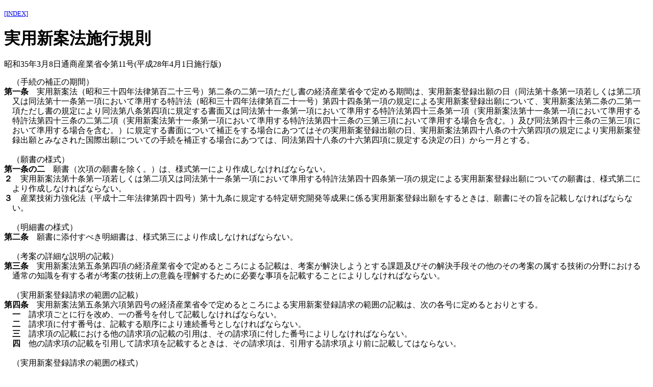

--- FILE ---
content_type: text/html
request_url: http://nomenclator.la.coocan.jp/ip2/shourei/i/jitsuyou/h280401u.htm
body_size: 23751
content:
<!DOCTYPE HTML PUBLIC "-//W3C//DTD HTML 4.01//EN">
<html lang="ja">
<head>
<meta http-equiv="Content-Type" content="text/html; charset=Shift_JIS">
<meta http-equiv="Content-Style-Type" content="text/css">
<style type="text/css">
<!--
body{ margin-right:1em; line-height:1.2 }
h2  { margin-left:3em; text-indent:0em }
div { margin-left:1em; text-indent:-1em }
dd  { margin-left:2em; text-indent:-1em }
dl  { margin-top:0em; margin-bottom:0em }
div.paren { margin-left:1em; text-indent:0em }
-->
</style>
<title>実用新案法施行規則(平成28年4月1日施行版)</title>
</head>
<body>
<p><small><a href="../../index.htm">[INDEX]</a></small></p>
<h1>実用新案法施行規則</h1>
<p>昭和35年3月8日通商産業省令第11号(平成28年4月1日施行版)</p>
<div class="paren">（手続の補正の期間）</div>
<div><strong>第一条</strong>　実用新案法（昭和三十四年法律第百二十三号）第二条の二第一項ただし書の経済産業省令で定める期間は、実用新案登録出願の日（同法第十条第一項若しくは第二項又は同法第十一条第一項において準用する特許法（昭和三十四年法律第百二十一号）第四十四条第一項の規定による実用新案登録出願について、実用新案法第二条の二第一項ただし書の規定により同法第八条第四項に規定する書面又は同法第十一条第一項において準用する特許法第四十三条第一項（実用新案法第十一条第一項において準用する特許法第四十三条の二第二項（実用新案法第十一条第一項において準用する特許法第四十三条の三第三項において準用する場合を含む。）及び同法第四十三条の三第三項において準用する場合を含む。）に規定する書面について補正をする場合にあつてはその実用新案登録出願の日、実用新案法第四十八条の十六第四項の規定により実用新案登録出願とみなされた国際出願についての手続を補正する場合にあつては、同法第四十八条の十六第四項に規定する決定の日）から一月とする。</div>
<div><br></div>
<div class="paren">（願書の様式）</div>
<div><strong>第一条の二</strong>　願書（次項の願書を除く。）は、様式第一により作成しなければならない。</div>
<div><strong>２</strong>　実用新案法第十条第一項若しくは第二項又は同法第十一条第一項において準用する特許法第四十四条第一項の規定による実用新案登録出願についての願書は、様式第二により作成しなければならない。</div>
<div><strong>３</strong>　産業技術力強化法（平成十二年法律第四十四号）第十九条に規定する特定研究開発等成果に係る実用新案登録出願をするときは、願書にその旨を記載しなければならない。</div>
<div><br></div>
<div class="paren">（明細書の様式）</div>
<div><strong>第二条</strong>　願書に添付すべき明細書は、様式第三により作成しなければならない。</div>
<div><br></div>
<div class="paren">（考案の詳細な説明の記載）</div>
<div><strong>第三条</strong>　実用新案法第五条第四項の経済産業省令で定めるところによる記載は、考案が解決しようとする課題及びその解決手段その他のその考案の属する技術の分野における通常の知識を有する者が考案の技術上の意義を理解するために必要な事項を記載することによりしなければならない。</div>
<div><br></div>
<div class="paren">（実用新案登録請求の範囲の記載）</div>
<div><strong>第四条</strong>　実用新案法第五条第六項第四号の経済産業省令で定めるところによる実用新案登録請求の範囲の記載は、次の各号に定めるとおりとする。</div>
<dl>
<dd><strong>一</strong>　請求項ごとに行を改め、一の番号を付して記載しなければならない。
<dd><strong>二</strong>　請求項に付す番号は、記載する順序により連続番号としなければならない。
<dd><strong>三</strong>　請求項の記載における他の請求項の記載の引用は、その請求項に付した番号によりしなければならない。
<dd><strong>四</strong>　他の請求項の記載を引用して請求項を記載するときは、その請求項は、引用する請求項より前に記載してはならない。
</dl>
<div><br></div>
<div class="paren">（実用新案登録請求の範囲の様式）</div>
<div><strong>第四条の二</strong>　願書に添付すべき実用新案登録請求の範囲は、様式第三の二により作成しなければならない。</div>
<div><br></div>
<div class="paren">（図面の様式）</div>
<div><strong>第五条</strong>　願書に添附すべき図面は、様式第四により作成しなければならない。</div>
<div><br></div>
<div class="paren">（要約書の記載）</div>
<div><strong>第六条</strong>　実用新案法第五条第七項に規定する経済産業省令で定める事項は、同法第十四条第三項に規定する実用新案公報への掲載の際に、明細書、実用新案登録請求の範囲又は図面に記載した考案の概要と共に実用新案公報に掲載することが最も適当な図に付されている番号とする。</div>
<div><br></div>
<div class="paren">（要約書の様式）</div>
<div><strong>第七条</strong>　要約書は、様式第五により作成しなければならない。</div>
<div><br></div>
<div class="paren">（考案の単一性）</div>
<div><strong>第七条の二</strong>　実用新案法第六条の経済産業省令で定める技術的関係とは、二以上の考案が同一の又は対応する特別な技術的特徴を有していることにより、これらの考案が単一の一般的考案概念を形成するように連関している技術的関係をいう。</div>
<div><strong>２</strong>　前項に規定する特別な技術的特徴とは、考案の先行技術に対する貢献を明示する技術的特徴をいう。</div>
<div><strong>３</strong>　第一項に規定する技術的関係については、二以上の考案が別個の請求項に記載されているか単一の請求項に択一的な形式によって記載されているかどうかにかかわらず、その有無を判断するものとする。</div>
<div><br></div>
<div class="paren">（実用新案技術評価請求書の様式等）</div>
<div><strong>第八条</strong>　実用新案技術評価の請求をしようとする者は、次に掲げる事項を記載した請求書を特許庁長官に提出しなければならない。</div>
<dl>
<dd><strong>一</strong>　請求人の氏名又は名称及び住所又は居所
<dd><strong>二</strong>　実用新案技術評価の請求に係る実用新案登録出願の表示又は実用新案登録番号
<dd><strong>三</strong>　請求に係る請求項
</dl>
<div><strong>２</strong>　実用新案技術評価請求書は、様式第六により作成しなければならない。</div>
<div><strong>３</strong>　前項の請求書（工業所有権に関する手続等の特例に関する法律施行規則（平成二年通商産業省令第四十一号。以下「特例法施行規則」という。）第四十条第二項の規定により見込額からの納付の申出を行うものを除く。）には、請求人が実用新案登録出願人又は実用新案権者でないときは、第二十三条第一項において準用する特許法施行規則（昭和三十五年通商産業省令第十号）第一条第三項の規定にかかわらず、請求人の印を押すことを要しない。</div>
<div><br></div>
<div><strong>第九条</strong>　削除</div>
<div><br></div>
<div class="paren">（訂正書の様式等）</div>
<div><strong>第十条</strong>　実用新案登録の訂正をしようとする者は、次に掲げる事項を記載した訂正書を特許庁長官に提出しなければならない。ただし、第四号に掲げる事項については、実用新案法第十四条の二第一項の訂正に係るものであるときは、この限りでない。</div>
<dl>
<dd><strong>一</strong>　実用新案権者の氏名又は名称及び住所又は居所
<dd><strong>二</strong>　実用新案登録番号
<dd><strong>三</strong>　訂正の目的
<dd><strong>四</strong>　削除をする請求項
</dl>
<div><strong>２</strong>　実用新案法第十四条の二第一項の訂正に係る訂正書は様式第八により、同条第七項の訂正に係る訂正書は様式第八の二により作成しなければならない。</div>
<div><br></div>
<div class="paren">（国内処理請求書の様式）</div>
<div><strong>第十一条</strong>　実用新案法第四十八条の四第六項の請求は、様式第九によりしなければならない。</div>
<div><br></div>
<div class="paren">（書面の記載事項）</div>
<div><strong>第十二条</strong>　実用新案法第四十八条の五第一項第三号の経済産業省令で定める事項は、次のとおりとする。</div>
<dl>
<dd><strong>一</strong>　国際出願番号
<dd><strong>二</strong>　代理人があるときは、代理人の氏名又は名称及び住所又は居所
<dd><strong>三</strong>　実用新案登録出願の表示
</dl>
<div><br></div>
<div class="paren">（書面の様式）</div>
<div><strong>第十三条</strong>　実用新案法第四十八条の五第一項の書面は、様式第十により作成しなければならない。</div>
<div><br></div>
<div class="paren">（書面の提出手続に係る方式）</div>
<div><strong>第十四条</strong>　実用新案法第四十八条の五第二項第三号の経済産業省令で定める方式は、次のとおりとする。</div>
<dl>
<dd><strong>一</strong>　実用新案法第四十八条の五第一項各号に掲げる事項が記載されていること。
<dd><strong>二</strong>　前条に規定する様式により作成されていること。
</dl>
<div><br></div>
<div class="paren">（図面の提出の様式）</div>
<div><strong>第十五条</strong>　実用新案法第四十八条の七第一項の規定により又は第二項の規定による命令に基づく図面の提出は、様式第十一によりしなければならない。</div>
<div><br></div>
<div class="paren">（申出の期間）</div>
<div><strong>第十六条</strong>　実用新案法第四十八条の十六第一項の経済産業省令で定める期間は、同項に規定する拒否、宣言又は認定が出願人に通知された日から二月とする。</div>
<div><br></div>
<div class="paren">（申出書の様式）</div>
<div><strong>第十七条</strong>　実用新案法第四十八条の十六第一項の申出は、様式第十二によりしなければならない。</div>
<div><br></div>
<div class="paren">（申出に係る翻訳文）</div>
<div><strong>第十八条</strong>　実用新案法第四十八条の十六第二項の経済産業省令で定める国際出願に関する書類は、明細書、請求の範囲、図面（図面の中の説明に限る。）、要約その他当該国際出願に関し出願人が千九百七十年六月十九日にワシントンで作成された特許協力条約第二条（ｘｖ）の受理官庁又は同条（ｘｉｘ）の国際事務局に提出した書類（願書及び図面（図面の中の説明を除く。）を除く。）及びそれらの機関が当該国際出願に関して行つた処分に係る書類とする。</div>
<div><br></div>
<div class="paren">（決定により実用新案登録出願とみなされる国際出願の図面の提出の期間）</div>
<div><strong>第十八条の二</strong>　実用新案法施行令（昭和三十五年政令第十七号）第一条の表中、法第四十八条の七第一項及び第二項の項の経済産業省令で定める期間は、法第四十八条の十六第四項に規定する決定の日から二月とする。</div>
<div><br></div>
<div class="paren">（決定により実用新案登録出願とみなされる国際出願の登録料の納付期限の特例）</div>
<div><strong>第十八条の三</strong>　実用新案法施行令第一条の表中、法第四十八条の十二の項の経済産業省令で定める期間は、一月とする。</div>
<div><br></div>
<div class="paren">（実用新案登録証）</div>
<div><strong>第十九条</strong>　実用新案登録証には、次に掲げる事項を記載しなければならない。</div>
<dl>
<dd><strong>一</strong>　登録番号
<dd><strong>二</strong>　考案の名称
<dd><strong>三</strong>　実用新案権者の氏名又は名称及び住所又は居所
<dd><strong>四</strong>　考案者の氏名
<dd><strong>五</strong>　実用新案権の設定の登録、実用新案登録の訂正の登録（実用新案法第十四条の二第一項の訂正に係るものに限る。）又は同法第十七条の二第一項の規定による請求に基づく実用新案権の移転の登録があつた旨
<dd><strong>六</strong>　前各号に掲げるもののほか、必要な事項
</dl>
<div><br></div>
<div class="paren">（実用新案登録表示）</div>
<div><strong>第二十条</strong>　実用新案法第五十一条の実用新案登録表示は、「登録新案」の文字およびその登録番号とする。</div>
<div><br></div>
<div class="paren">（登録料納付書の様式等）</div>
<div><strong>第二十一条</strong>　登録料（実用新案登録を受けようとする者が納付するものを除く。次条において同じ。）を納付するときは、様式第十四により作成した登録料納付書によらなければならない。</div>
<div><strong>２</strong>　前項の納付書には、第二十三条第一項において準用する特許法施行規則第一条第三項の規定にかかわらず、納付者の印を押すことを要しない。</div>
<div><strong>３</strong>　実用新案法第三十一条第三項の規定により登録料を納付するときは、国を含む者の共有に係る場合にあつては国以外の者の持分の割合を、同法第三十二条の二の規定又は他の法令の規定による登録料の軽減又は免除（以下「減免」という。）を受ける者を含む者の共有に係る場合にあつては減免を受ける者の持分の割合をそれぞれ願書又は登録料納付書に記載するとともに、当該持分について証明する書面を提出しなければならない。この場合において、既に特許庁に証明する書面を提出した者は、その事項に変更がないときは、当該証明する書面の提出を省略することができる。</div>
<div><br></div>
<div class="paren">（既納の登録料の返還の請求の様式）</div>
<div><strong>第二十一条の二</strong>　実用新案法第三十四条第一項の規定による登録料の返還の請求は、様式第十四の二によりしなければならない。</div>
<div><br></div>
<div class="paren">（過誤納の手数料等の返還の請求の様式）</div>
<div><strong>第二十一条の三</strong>　実用新案法第三十四条第一項の規定による登録料（実用新案登録を受けようとする者が納付するものに限る。）の返還の請求並びに同法第五十四条の二第二項、第四項、第六項、第八項及び第十項の規定による手数料の返還の請求は、様式第十四の三によりしなければならない。</div>
<div><br></div>
<div class="paren">（回復理由書の様式等）</div>
<div><strong>第二十一条の四</strong>　実用新案法第三十三条の二第一項の規定により登録料及び割増登録料を追納する場合には、同項に規定する期間内に様式第十四の四により作成した回復理由書を提出しなければならない。</div>
<div><strong>２</strong>　前項の回復理由書を提出する場合には、実用新案法第三十三条の二第一項に規定する正当な理由があることを証明する書面を添付しなければならない。ただし、特許庁長官が、その必要がないと認めるときは、この限りでない。</div>
<div><strong>３</strong>　第一項の回復理由書の提出は、二以上の事件に係る回復理由書について、当該書面の内容（当該回復理由書に係る事件の表示を除く。）が同一の場合に限り、一の書面ですることができる。</div>
<div><br></div>
<div class="paren">（情報の提供）</div>
<div><strong>第二十二条</strong>　何人も、特許庁長官に対し、刊行物若しくはその写し又は実用新案登録出願若しくは特許出願の願書に添付した明細書、実用新案登録請求の範囲若しくは特許請求の範囲若しくは図面の写しを提出することにより、実用新案登録出願に係る考案が実用新案法第三条第一項第三号及び第二項（同号に掲げる考案に係るものに限る。）、第三条の二又は第七条第一項から第三項まで若しくは第六項の規定により実用新案登録をすることができない旨の情報を提供することができる。</div>
<div><strong>２</strong>　前項の規定による情報の提供は、様式第十五により作成した書面によらなければならない。</div>
<div><strong>３</strong>　特許法施行規則第十三条の二第三項及び第四項の規定は、前項の書面に準用する。</div>
<div><br></div>
<div><strong>第二十二条の二</strong>　何人も、特許庁長官に対し、刊行物、実用新案登録出願又は特許出願の願書に添付した明細書、実用新案登録請求の範囲若しくは特許請求の範囲若しくは図面の写しその他の書類を提出することにより、実用新案登録が次の各号のいずれかに該当する旨の情報を提供することができる。</div>
<dl>
<dd><strong>一</strong>　その実用新案登録が実用新案法第二条の二第二項に規定する要件を満たしていない補正をした実用新案登録出願に対してされたこと。
<dd><strong>二</strong>　その実用新案登録が実用新案法第三条、第三条の二又は第七条第一項から第三項まで若しくは第六項の規定に違反してされたこと。
<dd><strong>三</strong>　その実用新案登録が実用新案法第五条第四項又は第六項（第四号を除く。）に規定する要件を満たしていない実用新案登録出願に対してされたこと。
<dd><strong>四</strong>　その実用新案登録の願書に添付した明細書、実用新案登録請求の範囲又は図面の訂正が実用新案法第十四条の二第二項から第四項までの規定に違反してされたこと。
</dl>
<div><strong>２</strong>　前項の規定による情報の提供は、様式第十五により作成した書面によらなければならない。</div>
<div><strong>３</strong>　特許法施行規則第十三条の二第三項及び第四項の規定は、前項の書面に準用する。</div>
<div><br></div>
<div class="paren">（実用新案登録出願等に基づく優先権主張の取下げ）</div>
<div><strong>第二十二条の三</strong>　実用新案法第四十八条の十第四項において読み替えて適用する同法第九条第一項の経済産業省令で定める期間は、一年四月とする。</div>
<div><br></div>
<div class="paren">（特許法施行規則の準用）</div>
<div><strong>第二十三条</strong>　特許法施行規則第一章（総則）（特許法施行規則第四条の三第一項第四号、第五号、第九号から第十一号まで及び第十七号並びに第三項第七号、第四条の四、第十一条の二から第十一条の二の三まで、第十三条の二、第十三条の三並びに第十九条の規定を除く。）の規定は、実用新案登録出願、請求その他実用新案登録に関する手続に準用する。この場合において、特許法施行規則第四条の三第一項中「十六　再審の請求」とあるのは「十六　再審の請求　十六の二　実用新案法第十四条の二の規定による訂正」と、同条第三項中「六　第十五条第二項の規定による物件の受取の手続」とあるのは「六　第二十三条第一項において準用する特許法施行規則第十五条第二項の規定による物件の受取の手続　六の二　第二十二条第一項及び第二十二条の二第一項の規定による情報の提供」と、第十条中「特許法施行令第十条、特許法等関係手数料令（昭和三十五年政令第二十号）第一条の三」とあるのは「実用新案法施行令（昭和三十五年政令第十七号）第二条第二項、特許法等関係手数料令（昭和三十五年政令第二十号）第二条の二第二項」と、「この規則第四条の三、第五条から第七条まで、第八条第一項、第九条第四項、第十一条の五第二項、第二十五条の七第七項、第二十七条第一項、第二項、第三項前段若しくは第四項前段、第二十七条の二第一項若しくは第二項、第二十七条の四の二第五項（同条第七項において準用する場合を含む。）、第三十一条の二第八項、第三十八条の二第四項、第三十八条の六の二第五項、第三十八条の十四第四項（同条第六項において準用する場合を含む。）、第六十九条第三項前段若しくは第六十九条の二第三項」とあるのは「実用新案法施行規則第二十一条第三項前段、第二十一条の四第二項、第二十三条第二項において準用する特許法施行規則第二十七条の四の二第五項（第二十三条第二項において準用する特許法施行規則第二十七条の四の二第七項において準用する場合を含む。）、第二十三条第三項において準用する特許法施行規則第三十八条の二第三項若しくは第二十三条第七項において準用する特許法施行規則第三十八条の十四第四項（第二十三条第七項において準用する特許法施行規則第三十八条の十四第六項において準用する場合を含む。）」と、「特許法施行令第十条、特許法等関係手数料令第一条の三」とあるのは「実用新案法施行令第二条第二項、特許法等関係手数料令第二条の二第二項」と、第十一条第四項中「手数料」とあるのは「登録料」と、同条第五項中「手数料」とあるのは「手数料又は登録料」と読み替えるものとする。</div>
<div><strong>２</strong>　特許法施行規則第二十六条、第二十七条、第二十七条の三の二から第二十七条の五まで、第二十八条から第二十八条の四まで、第三十条及び第三十一条（信託、持分の記載等、発明の新規性の喪失の例外の規定の適用を受けるための証明書の提出、パリ条約による優先権等の主張の証明書の提出、発明の新規性の喪失の例外の規定の適用を受けようとする場合の手続等、塩基配列又はアミノ酸配列を含む特許出願等、特許出願の番号の通知、特許出願の放棄、特許出願の取下げ、特許出願等に基づく優先権等の主張の取下げ、特許出願の分割をする場合の補正及び提出書面の省略）の規定は、実用新案登録出願に準用する。この場合において、特許法施行規則第二十七条第三項中「特許法第百九十五条第五項」とあるのは「実用新案法第五十四条第四項」と、同条第四項中「特許法第百九十五条第六項」とあるのは「実用新案法第五十四条第五項」と、「出願審査」とあるのは「実用新案技術評価」と、「同法第百九十五条の二」とあるのは「同条第八項」と、特許法施行規則第二十七条の四の二中「特許法第四十一条第一項」とあるのは「実用新案法第八条第一項」と、同条第三項中「特許法第四十一条第四項及び」とあるのは「実用新案法第八条第四項及び同法第十一条第一項において準用する特許法」と、「同法」とあるのは「実用新案法第十一条第一項において準用する特許法」と、同項第一号中「特許出願」とあるのは「実用新案登録出願」と、「特許法第四十四条第一項、第四十六条第一項若しくは第二項又は第四十六条の二第一項」とあるのは「実用新案法第十条第一項若しくは第二項又は第十一条第一項において準用する特許法第四十四条第一項」と、「同法第四十一条第一項、」とあるのは「実用新案法第八条第一項、同法第十一条第一項において準用する特許法」と、「優先日（優先権主張書面を提出することにより優先日について変更が生じる場合には、変更前の優先日又は変更後の優先日のいずれか早い日。次号において同じ。）から一年四月の期間が満了する日又はこれらの規定による優先権の主張を伴う特許出願の日から四月の期間が満了する日のいずれか遅い日までの間（出願審査の請求又は出願公開の請求があつた後の期間を除く。）」とあるのは「当該実用新案登録出願の日から一月」と、同項第二号中「特許法第四十四条第一項、第四十六条第一項若しくは第二項又は第四十六条の二第一項」とあるのは「実用新案法第十条第一項若しくは第二項又は第十一条第一項において準用する特許法第四十四条第一項」と、「特許出願」とあるのは「実用新案登録出願」と、「同法第四十一条第一項又は」とあるのは「実用新案法第八条第一項又は第十一条第一項において準用する特許法」と、「優先日から一年四月、同法第四十四条第一項の規定による新たな特許出願に係るもとの特許出願の日、同法第四十六条第一項若しくは第二項の規定による出願の変更に係るもとの出願の日若しくは同法第四十六条の二第一項の規定による特許出願の基礎とした実用新案登録に係る実用新案登録出願の日から四月又は同法第四十四条第一項、第四十六条第一項若しくは第二項又は第四十六条の二第一項の規定による特許出願をした日から一月の期間が満了する日のいずれか遅い日までの間（出願審査の請求又は出願公開の請求があつた後の期間を除く。）」とあるのは「当該実用新案登録出願の日から一月」と、同項第四号中「特許法第四十三条の二第一項（同法」とあるのは「実用新案法第十一条第一項において準用する特許法第四十三条の二第一項（実用新案法第十一条第一項において準用する特許法」と、同条第四項及び第七項中「特許法第百八十四条の二十第四項」とあるのは「実用新案法第四十八条の十六第四項」と、特許法施行規則第二十七条の五第三項中「特許法第十七条の二」とあるのは「実用新案法第二条の二若しくは第六条の二」と、特許法施行規則第二十八条の四第二項中「特許法第四十二条第一項から第三項」とあるのは「実用新案法第九条第一項から第三項」と読み替えるものとする。</div>
<div><strong>３</strong>　特許法施行規則第三十八条の二及び第三十八条の十三の二第一項（翻訳文の様式等、塩基配列又はアミノ酸配列を含む特許出願等の特例）の規定は、実用新案法第四十八条の四第一項、第二項、第四項若しくは第六項又は第四十八条の十六第二項の翻訳文に準用する。</div>
<div><strong>４</strong>　特許法施行規則第三十八条の二の二、第三十八条の二の三、第三十八条の六から第三十八条の六の四まで、第三十八条の十一、第三十八条の十三第一項及び第三十八条の十三の二第二項から第四項まで（特許法施行規則第二十七条の二の適用に係る部分を除く。）（国際出願日の特例、明らかな誤りの訂正、補正の提出の様式、特許管理人の届出の期間、発明の新規性の喪失の例外の規定の適用を受けたい旨を記載した書面等の提出の期間、特許番号の表示等の特例、信託、持分の記載又は微生物の寄託等の特例及び塩基配列又はアミノ酸配列を含む特許出願等の特例）の規定は、実用新案法第四十八条の三第二項の国際実用新案登録出願に準用する。</div>
<div><strong>５</strong>　特許法施行規則第三十八条の十（拒否、宣言又は認定に係る決定の記載事項）の規定は、実用新案法第四十八条の十六第三項の決定に準用する。</div>
<div><strong>６</strong>　特許法施行規則第三十八条の十三第二項及び第三十八条の十三の二第五項（特許法施行規則第二十七条の二の適用に係るものを除く。）（信託、持分の記載又は微生物の寄託等の特例及び塩基配列又はアミノ酸配列を含む特許出願等の特例）の規定は、実用新案法第四十八条の十六第一項の申出に準用する。</div>
<div><strong>７</strong>　特許法施行規則第三十八条の十四（国際特許出願等についての優先権書類の提出）の規定は、実用新案法第四十八条の三第二項の国際実用新案登録出願及び同法第四十八条の十六第四項の規定により実用新案登録出願とみなされた国際出願に準用する。この場合において、特許法施行規則第三十八条の十四第一項中「特許法第百八十四条の二十第一項」とあるのは「実用新案法第四十八条の十六第一項」と、同条第三項中「特許法第百八十四条の二十第四項」とあるのは「実用新案法第四十八条の十六第四項」と、「第四十一条第一項」とあるのは「第八条第一項」と、「特許法第百八十四条の四第一項」とあるのは「実用新案法第四十八条の四第一項」と、「出願審査の請求」とあるのは「実用新案法第四十八条の四第六項に規定する国内処理の請求」と、同条第四項中「特許法第四十一条第一項第一号」とあるのは「実用新案法第八条第一項第一号」と、同条第六項中「特許法第百八十四条の二十第四項」とあるのは「実用新案法第四十八条の十六第四項」と読み替えるものとする。</div>
<div><strong>８</strong>　特許法施行規則第三十八条の十四の二（受理官庁による優先権の回復の効果等）の規定は、実用新案法第四十八条の三第二項の国際実用新案登録出願に準用する。</div>
<div><strong>９</strong>　特許法施行規則第五章（判定）の規定は、登録実用新案の技術的範囲についての判定に準用する。</div>
<div><strong>１０</strong>　特許法施行規則第六章（特許権の移転の特例）の規定は、実用新案権の移転の特例に準用する。</div>
<div><strong>１１</strong>　特許法施行規則第七章（裁定）の規定は、実用新案権についての裁定に準用する。</div>
<div><strong>１２</strong>　特許法施行規則第九章（審判及び再審）（特許法施行規則第四十七条第二項の規定を除く。）の規定は、審判及び再審に準用する。</div>
<div><strong>１３</strong>　特許法施行規則第六十七条（特許証の再交付）の規定は、実用新案登録証の再交付に準用する。</div>
<h2><a name='app'>附　則</a></h2>
<div><strong>１</strong>　この省令は、実用新案法の施行の日（昭和三十五年四月一日）から施行する。</div>
<div><br></div>
<div><strong>２</strong>　実用新案法施行規則（大正十年農商務省令第三十四号）は、廃止する。</div>
</body>
</html>
